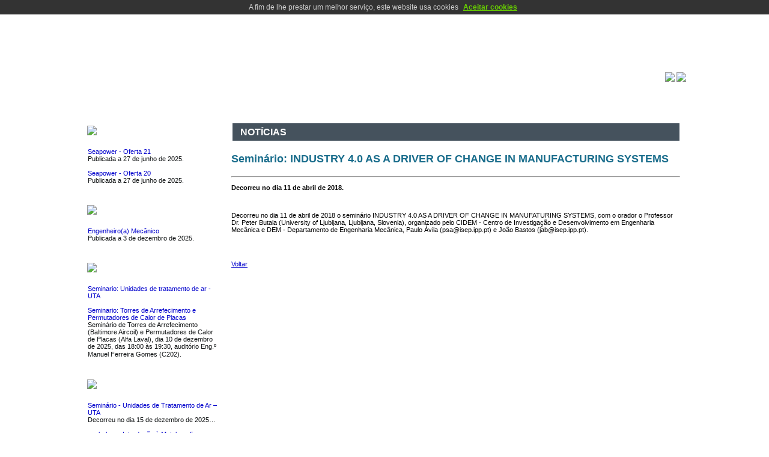

--- FILE ---
content_type: text/html; charset=utf-8
request_url: https://www.dem.isep.ipp.pt/index.php?mact=News,cntnt01,detail,0&cntnt01articleid=323&cntnt01detailtemplate=DEM_NOTICIAS_detalhe&cntnt01returnid=223
body_size: 4800
content:

<!DOCTYPE html PUBLIC "-//W3C//DTD XHTML 1.0 Transitional//EN" "http://www.w3.org/TR/xhtml1/DTD/xhtml1-transitional.dtd">
<html xmlns="http://www.w3.org/1999/xhtml" dir="ltr" lang="en-US" xml:lang="en">
<head>
  <link rel="canonical" href="https://www.dem.isep.ipp.pt/index.php?mact=News,cntnt01,detail,0&amp;cntnt01articleid=323&amp;cntnt01detailtemplate=DEM_NOTICIAS_detalhe&amp;cntnt01returnid=159" />
   
    <title>Departamento de Engenharia Mecânica - Notícias</title>
   
    <base href="https://www.dem.isep.ipp.pt/" />
<meta name="Generator" content="CMS Made Simple - Copyright (C) 2004-10 Ted Kulp. All rights reserved." />
<meta http-equiv="Content-Type" content="text/html; charset=utf-8" />

   
    <link rel="stylesheet" type="text/css" media="all" href="https://www.dem.isep.ipp.pt/stylesheet.php?cssid=50&amp;mediatype=all" />

   
    
    <script type="text/javascript" src="./uploads/ISEP_DEP/script.js"></script>    
    <!--[if IE 6]><link rel="stylesheet" href="./uploads/ISEP_DEP/style.ie6.css" type="text/css" media="screen" /><![endif]-->
    <!--[if IE 7]><link rel="stylesheet" href="./uploads/ISEP_DEP/style.ie7.css" type="text/css" media="screen" /><![endif]-->
   

   <link rel="start" title="Início" href="https://www.dem.isep.ipp.pt/" />
   <link rel="prev" title="Localização" href="https://www.dem.isep.ipp.pt/index.php?page=localizacao-2" />
   <link rel="next" title="Informação interna" href="https://www.dem.isep.ipp.pt/index.php?page=info-interna" />
   

<script type="text/javascript" src="https://www.dem.isep.ipp.pt/lib/jquery/js/jquery-1.11.0.min.js"></script>
<script type="text/javascript" src="https://www.dem.isep.ipp.pt/lib/jquery/js/jquery-migrate-1.2.1.min.js"></script>
<script type="text/javascript" src="https://www.dem.isep.ipp.pt/lib/jquery/js/jquery-ui-1.10.4.custom.min.js"></script>
<script type="text/javascript" src="https://www.dem.isep.ipp.pt/lib/jquery/js/jquery.ui.nestedSortable-1.3.4.js"></script>
<script type="text/javascript" src="https://www.dem.isep.ipp.pt/lib/jquery/js/jquery.json-2.3.min.js"></script>


			<style type="text/css">
				#cookie_consent { 
					background: #333;
					position: absolute;
					float: left;
					z-index: 10000000000000;
					width: 100%;
					padding: 5px 0;
				}
				#cookie_consent p {
					text-align: center;
					color: #ccc;
					font-size: 12px;
					margin: 0;
				}
				#cookie_consent a.more_info {
					margin: 0 5px;
					color: #ccc;
					text-decoration: underline;
					cursor: pointer;
				}
				#cookie_consent a.decline_cookies {
					margin: 0 5px;
					color: #f33;
					text-decoration: underline;
					cursor: pointer;
				}
				a.page_decline_cookies {
					color: #f33;
					text-decoration: underline;
					cursor: pointer;
				}
				#cookie_consent a.accept_cookies {
					margin: 0 5px;
					color: #6c0;
					font-weight: bold;
					text-decoration: underline;
					cursor: pointer;
				}
			</style>
			
</head>
                <div id="cookie_consent"><p>A fim de lhe prestar um melhor servi&ccedil;o, este website usa cookies <a class="accept_cookies">Aceitar cookies</a><!--<a href="cookies" class="more_info">mais informa&ccedil;&otilde;es</a><a class="decline_cookies">Recusar cookies</a>--></p></div>
                
			<script type="text/javascript" src="lib/cookie_consent/jquery.cookie.js"></script>
			<script type="text/javascript">
				$(".decline_cookies").click(function () {
				// Hide message bar
				$("#cookie_consent").toggle("slow");
				// Hide page button
				$(".page_decline_cookies").toggle("slow");
				// Set cookie we can not use cookies at the website :o(
				$.cookie("cookie_consent", "no", { domain: "dem.isep.ipp.pt", path: "/", expires: 365 });
				});
				$(".accept_cookies").click(function () {
				// Hide message bar
				$("#cookie_consent").toggle("slow");
				// Hide page button
				$(".page_decline_cookies").toggle("slow");
				// Set cookie we can use cookies at the website :o)
				$.cookie("cookie_consent", "yes", { domain: "dem.isep.ipp.pt", path: "/", expires: 1095 });
				// Reload page
				location.reload();
				});
			</script>
			
    <div class="Main">
        <div class="Sheet">
            <div class="Sheet-body">
                <div class="Header">
                    <div class="Header-png"></div>
					<span>      <a href="https://www.dem.isep.ipp.pt/modules/babel/redirect.php?newlang=PT&amp;newurl=https://www.dem.isep.ipp.pt/index.php?page=noticias-2" class="menubabel"><img src=./uploads/ISEP_DEP/PT.png></a> 
      <a href="https://www.dem.isep.ipp.pt/modules/babel/redirect.php?newlang=EN&amp;newurl=https://www.dem.isep.ipp.pt/index.php?page=noticias-EN" class="menubabel"><img src=./uploads/ISEP_DEP/EN.png></a> 
</span>
                    <div class="Header-jpeg"></div>
                </div>
<p>
                 <div class="nav">
					<ul class="artmenu">



<li><a href="https://www.dem.isep.ipp.pt/"><span><span>Início</span></span></a>


</li>


<li><a href="https://www.dem.isep.ipp.pt/index.php?page=o-departamento"><span><span>Departamento</span></span></a>


</li>


<li><a href="https://www.dem.isep.ipp.pt/index.php?page=cursos"><span><span>Cursos</span></span></a>


</li>


<li><a href="https://www.dem.isep.ipp.pt/index.php?page=projetos"><span><span>Atividades</span></span></a>


</li>


<li><a href="https://www.dem.isep.ipp.pt/index.php?page=i-d"><span><span>I &amp; D </span></span></a>


</li>


<li><a href="https://www.dem.isep.ipp.pt/index.php?page=contactos"><span><span>Contactos</span></span></a>


</li>


<li><a href="https://www.dem.isep.ipp.pt/index.php?page=localizacao-2"><span><span>Localização</span></span></a>


</li>


<li><a href="https://www.dem.isep.ipp.pt/index.php?page=info-interna"><span><span>Info interna</span></span></a>


</li>


</li>
</ul>

					<div class="l"></div>
					<div class="r">
						<div></div>    
					</div>
				</div>
               <div class="contentLayout">
                    <div class="sidebar1">
                       <div class="Block">
                            <div class="Block-body">
                                <div class="BlockHeader">
                                    <div class="header-tag-icon">
                                        <div class="BlockHeader-text">
                                            <img src="uploads/ISEP_DEP/SETA.png"> 
											<a href=./index.php?page=empregos-2 style="color:white;text-decoration:none">EMPREGOS</a>
                                        </div>
                                    </div>
                                    <div class="l"></div>
                                    <div class="r"><div></div></div>
                                </div>
                                <div class="BlockContent">
                                    <div class="BlockContent-body">
                                        <div><div class="NewsSummary">


<div class="NewsSummaryLink">
<a href="https://www.dem.isep.ipp.pt/index.php?mact=News,cntnt01,detail,0&amp;cntnt01articleid=661&amp;cntnt01detailtemplate=DEM_EMPREGOS_detalhe&amp;cntnt01returnid=223" title="Seapower - Oferta 21">Seapower - Oferta 21</a>
</div>

	<div class="NewsSummarySummary">
		Publicada a 27 de junho de 2025.	</div>

</div>
<br />
<div class="NewsSummary">


<div class="NewsSummaryLink">
<a href="https://www.dem.isep.ipp.pt/index.php?mact=News,cntnt01,detail,0&amp;cntnt01articleid=660&amp;cntnt01detailtemplate=DEM_EMPREGOS_detalhe&amp;cntnt01returnid=223" title="Seapower - Oferta 20">Seapower - Oferta 20</a>
</div>

	<div class="NewsSummarySummary">
		Publicada a 27 de junho de 2025.	</div>

</div>
<br />
<!-- End News Display Template --></div>
                                    </div>
                                </div>
                            </div>
                        </div>

                       <div class="Block">
                            <div class="Block-body">
                                <div class="BlockHeader">
                                    <div class="header-tag-icon">
                                        <div class="BlockHeader-text">
                                            <img src="uploads/ISEP_DEP/SETA.png"> 
											<a href=./index.php?page=estagios-2 style="color:white;text-decoration:none">ESTÁGIOS</a>
                                        </div>
                                    </div>
                                    <div class="l"></div>
                                    <div class="r"><div></div></div>
                                </div>
                                <div class="BlockContent">
                                    <div class="BlockContent-body">
                                        <div>
											<div class="NewsSummary">


<div class="NewsSummaryLink">
<a href="https://www.dem.isep.ipp.pt/index.php?mact=News,cntnt01,detail,0&amp;cntnt01articleid=673&amp;cntnt01detailtemplate=DEM_EST%C3%81GIOS_detalhe&amp;cntnt01returnid=223" title="Engenheiro(a) Mec&acirc;nico">Engenheiro(a) Mecânico</a>
</div>

	<div class="NewsSummarySummary">
		Publicada a 3 de dezembro de 2025.	</div>

</div>
<br />
<!-- End News Display Template -->
										</div>
                                    </div>
                                </div>
                            </div>
                        </div>

                        <div class="Block">
                            <div class="Block-body">

                                <div class="BlockHeader">
                                    <div class="header-tag-icon">
                                        <div class="BlockHeader-text">
                                           <img src="uploads/ISEP_DEP/SETA.png"> 
<a href=./index.php?page=eventos-2 style="color:white;text-decoration:none">EVENTOS</a>
                                        </div>
                                    </div>
                                    <div class="l"></div>
                                    <div class="r"><div></div></div>
                                </div>
                                <div class="BlockContent">
                                    <div class="BlockContent-body">
                                        <div>
                                                        <div class="NewsSummary">


<div class="NewsSummaryLink">
<a href="https://www.dem.isep.ipp.pt/index.php?mact=News,cntnt01,detail,0&amp;cntnt01articleid=672&amp;cntnt01detailtemplate=DEM_EVENTOS_detalhe&amp;cntnt01returnid=223" title="Seminario: Unidades de tratamento de ar - UTA">Seminario: Unidades de tratamento de ar - UTA</a>
</div>



</div>
<br />
<div class="NewsSummary">


<div class="NewsSummaryLink">
<a href="https://www.dem.isep.ipp.pt/index.php?mact=News,cntnt01,detail,0&amp;cntnt01articleid=668&amp;cntnt01detailtemplate=DEM_EVENTOS_detalhe&amp;cntnt01returnid=223" title="Seminario: Torres de Arrefecimento e Permutadores de Calor de Placas">Seminario: Torres de Arrefecimento e Permutadores de Calor de Placas</a>
</div>

	<div class="NewsSummarySummary">
		Seminário de Torres de Arrefecimento (Baltimore Aircoil) e Permutadores de Calor de Placas (Alfa Laval), dia 10 de dezembro de 2025, das 18:00 às 19:30, auditório Eng.º Manuel Ferreira Gomes (C202).<span style="font-size: 11.0pt; line-height: 107%; font-family: 'Calibri',sans-serif; mso-ascii-theme-font: minor-latin; mso-fareast-font-family: Calibri; mso-fareast-theme-font: minor-latin; mso-hansi-theme-font: minor-latin; mso-bidi-font-family: 'Times New Roman'; mso-bidi-theme-font: minor-bidi; mso-ansi-language: EN-GB; mso-fareast-language: EN-US; mso-bidi-language: AR-SA;" lang="EN-GB"><a href="https://doi.org/10.1007/978-3-031-95211-1_25"><span style="font-size: 10.0pt; line-height: 107%; font-family: 'Times New Roman',serif; mso-ansi-language: PT;" lang="PT"><br /></span></a></span>	</div>

</div>
<br />
<!-- End News Display Template -->
                                                          </div>
                                    </div>
                                </div>
                            </div>
                        </div>

                     
                       <div class="Block">
                            <div class="Block-body">
                                <div class="BlockHeader">
                                    <div class="header-tag-icon">
                                        <div class="BlockHeader-text">
                                            <img src="uploads/ISEP_DEP/SETA.png"> 
<a href=./index.php?page=noticias-2 style="color:white;text-decoration:none">NOTÍCIAS</a>
                                        </div>
                                    </div>
                                    <div class="l"></div>
                                    <div class="r"><div></div></div>
                                </div>
                                <div class="BlockContent">
                                    <div class="BlockContent-body">
                                        <div>
                                                        <div class="NewsSummary">


<div class="NewsSummaryLink">
<a href="https://www.dem.isep.ipp.pt/index.php?mact=News,cntnt01,detail,0&amp;cntnt01articleid=674&amp;cntnt01detailtemplate=DEM_NOTICIAS_detalhe&amp;cntnt01returnid=223" title="Semin&aacute;rio - Unidades de Tratamento de Ar &ndash; UTA ">Seminário - Unidades de Tratamento de Ar – UTA </a>
</div>

	<div class="NewsSummarySummary">
		<div style="text-align: justify;"><!--StartFragment-->Decorreu no dia 15 de dezembro de 2025…<!--EndFragment--></div>	</div>

</div>
<br />
<div class="NewsSummary">


<div class="NewsSummaryLink">
<a href="https://www.dem.isep.ipp.pt/index.php?mact=News,cntnt01,detail,0&amp;cntnt01articleid=610&amp;cntnt01detailtemplate=DEM_NOTICIAS_detalhe&amp;cntnt01returnid=223" title="workshop - Introdu&ccedil;&atilde;o &agrave; Metalografia">workshop - Introdução à Metalografia</a>
</div>

	<div class="NewsSummarySummary">
		6 de dezembro de 2023	</div>

</div>
<br />
<!-- End News Display Template -->
                                       </div>
                                    </div>
                                </div>
                            </div>
                        </div>

                       <div class="Block">
                            <div class="Block-body">
                                <div class="BlockHeader">
                                    <div class="header-tag-icon">
                                        <div class="BlockHeader-text">
                                            <img src="uploads/ISEP_DEP/SETA.png">
<a href=./index.php?page=servicos-consultoria style="color:white;text-decoration:none">SERVIÇOS</a>
                                        </div>
                                    </div>
                                    <div class="l"></div>
                                    <div class="r"><div></div></div>
                                </div>
                            </div>
                        </div>
 <div class="Block">
                            <div class="Block-body">

                                <div class="BlockHeader">
                                    <div class="header-tag-icon">
                                        <div class="BlockHeader-text">
                                           <img src="uploads/ISEP_DEP/SETA.png"> 
<a href=./index.php?page=dem-software style="color:white;text-decoration:none">SOFTWARE</a>
                                        </div>
                                    </div>
                                    <div class="l"></div>
                                    <div class="r"><div></div></div>
                                </div>
                            </div>
                        </div>

                        <div class="Block">
                            <div class="Block-body">
                                <div class="BlockHeader">
                                    <div class="header-tag-icon">
                                        <div class="BlockHeader-text">
                                            <img src="uploads/ISEP_DEP/SETA.png"> LIGAÇÕES UTEIS
                                        </div>
                                    </div>
                                    <div class="l"></div>
                                    <div class="r"><div></div></div>
                                </div>
                                <div class="BlockContent">
                                    <div class="BlockContent-body">
                                        <div>
 	<ul>
<li><a target=_blank href=>Bolsa de Emprego</a></li>
<li><a target=_blank href=>Alumni ISEP</a></li>
<li><a target=_blank href=>Mail Office 365</a></li>
<li><a target=_blank href=>Moodle ISEP</a></li>
<li><a target=_blank href=>Portal ISEP</a></li>
<li><a target=_blank href=>ISEP</a></li>
<li><a target=_blank href=>IPP</a></li>
</ul>

                                                          </div>
                                    </div>
                                </div>
                            </div>
                        </div>


                        <div class="Block">
                            <div class="Block-body">
                                <div class="BlockHeader">
                                    <div class="header-tag-icon">
                                        <div class="BlockHeader-text">
                                            <img src="uploads/ISEP_DEP/SETA.png"> 
                                            PESQUISA
                                        </div>
                                    </div>
                                    <div class="l"></div>
                                    <div class="r"><div></div></div>
                                </div>
                                <div class="BlockContent">
                                    <div class="BlockContent-body">
                                        <div>
                                         <form id="cntnt01moduleform_1" method="post" action="https://www.dem.isep.ipp.pt/index.php?page=noticias-2" class="cms_form">
<div class="hidden">
<input type="hidden" name="mact" value="Search,cntnt01,dosearch,0" />
<input type="hidden" name="cntnt01returnid" value="223" />
</div>

<label for="cntnt01searchinput">Pesquisar:&nbsp;</label><input type="text" class="search-input" id="cntnt01searchinput" name="cntnt01searchinput" size="20" maxlength="50" value="Enter Search..." onfocus="if(this.value==this.defaultValue) this.value='';" onblur="if(this.value=='') this.value=this.defaultValue;"/>

<input class="search-button" name="submit" value="Submeter" type="submit" />
</form>

                                                          </div>
                                    </div>
                                </div>
                            </div>
                        </div>
               </div>


                    <div class="content">
                        <div class="Post">
                            <div class="Post-body">
                        <div class="Post-inner">
                           
<div class="PostContent">
<table style="width: 748px; height: 24px;" border="0">
<tbody>
<tr>
<td style="border-color: #45525d; background-color: #45525d; border-style: solid; border-width: 3px;" colspan="2"><span style="color: #ffffff;"><strong><strong> <strong><strong><img src="http://www.dem.isep.ipp.pt/uploads/ISEP_DEP/SETA.png" alt="" width="15" height="15" /></strong></strong></strong>  <span style="font-size: medium;">NOTÍCIAS</span></strong></span><strong><span style="color: #ffffff;">  </span> </strong><strong>     <span style="font-size: large;">  </span> </strong></td>
</tr>
</tbody>
</table>

  

<h3 id="NewsPostDetailTitle">Semin&aacute;rio: INDUSTRY 4.0 AS A DRIVER OF CHANGE IN MANUFACTURING SYSTEMS</h3>

<hr id="NewsPostDetailHorizRule" />

	<div id="NewsPostDetailSummary">
		<strong>
			<p>Decorreu no dia 11 de abril de 2018.</p>		</strong>
	</div>


<div id="NewsPostDetailContent">
	<p> </p>
<p>Decorreu no dia 11 de abril de 2018 o seminário INDUSTRY 4.0 AS A DRIVER OF CHANGE IN MANUFATURING SYSTEMS, com o orador o Professor Dr. Peter Butala (University of Ljubljana, Ljubljana, Slovenia), organizado pelo CIDEM - Centro de Investigação e Desenvolvimento em Engenharia Mecânica e DEM - Departamento de Engenharia Mecânica, Paulo Ávila (psa@isep.ipp.pt) e João Bastos (jab@isep.ipp.pt).</p>
<table border="0">
<tbody>
<tr>
<td><img src="uploads/images/Gallery/DEM_Imagens/Noticias/Geral/Sensorizacao4.0_1.jpg" alt="" width="350" height="197" /></td>
<td> </td>
<td><img src="uploads/images/Gallery/DEM_Imagens/Noticias/Geral/Sensorizacao4.0_2.jpg" alt="" width="350" height="197" /></td>
</tr>
<tr>
<td><img src="uploads/images/Gallery/DEM_Imagens/Noticias/Geral/Sensorizacao4.0_3.jpg" alt="" width="350" height="197" /></td>
<td> </td>
<td><img src="uploads/images/Gallery/DEM_Imagens/Noticias/Geral/Sensorizacao4.0_4.jpg" alt="" width="350" height="197" /></td>
</tr>
</tbody>
</table></div>


<div id="NewsPostDetailPrintLink">
	
</div>
<div id="NewsPostDetailReturnLink"><a href="https://www.dem.isep.ipp.pt/index.php?page=noticias-2">Voltar</a></div>

</div>
<div class="cleared"></div>
</div>
</div>
</div>
</div>
</div>
<div class="cleared"></div>
<div class="Footer">
<div class="Footer-inner">
<div class="Footer-text">
&nbsp;</div>
</div>
</div>
</div>
</div>
<div class="cleared"></div>
<p class="page-footer">&nbsp;</p>
</div>

</body>
</html>

--- FILE ---
content_type: text/css; charset=utf-8
request_url: https://www.dem.isep.ipp.pt/stylesheet.php?cssid=50&mediatype=all
body_size: 5074
content:
/* Start of CMSMS style sheet 'ISEP_DEP : ISEP_DEP CSS' */
body
{
  margin: 0 auto;
  padding: 0;
 background-color: #FFFFFF;
}

.Main
{
  position: absolute;
  width: 100%;
  left: 0;
  top: 0;
}


.PageBackgroundSimpleGradient
{
  background-repeat: repeat-x;
  height: 250px;
}

.cleared
{
  float: none;
  clear: both;
  margin: 0;
  padding: 0;
  border: none;
  font-size:1px;
}


.Sheet
{
  min-width:63px;
  min-height:63px;
  margin: 0 auto;
  position: relative;
  z-index: 0;
  width: 1040px;
}



.Sheet-body
{
  position: relative;
  z-index: 0;
  margin: 6px;
}

.Sheet-tl
{
  position: absolute;
  overflow: hidden;
  z-index: -1;
  top: 0;
  left: 0;
  width: 41px;
  height: 41px;
}

.Sheet-tr
{
  position: absolute;
  overflow: hidden;
  z-index: -1;
  top: 0;
  right: 0;
  width: 41px;
  height: 41px;
}

.Sheet-tr div
{
  position: absolute;
  z-index: -1;
  top: 0px;
  left: -41px;
  width: 82px;
  height: 82px;
}

.Sheet-bl
{
  position: absolute;
  overflow: hidden;
  z-index: -1;
  bottom: 0;
  left: 0;
  width: 41px;
  height: 41px;
}

.Sheet-bl div
{
  position: absolute;
  z-index: -1;
  top: -41px;
  left: 0;
  width: 82px;
  height: 82px;
  background-image: url(uploads/ISEP_DEP/Sheet-s.png);
}

.Sheet-br
{
  position: absolute;
  overflow: hidden;
  z-index: -1;
  bottom: 0;
  right: 0;
  width: 41px;
  height: 41px;
}

.Sheet-br div
{
  position: absolute;
  z-index: -1;
  top: -41px;
  left: -41px;
  width: 82px;
  height: 82px;
  background-image: url(uploads/ISEP_DEP/Sheet-s.png);
}

.Sheet-tc
{
  position: absolute;
  overflow:hidden;
  z-index: -1;
  top: 0;
  left: 41px;
  right: 41px;
  height: 41px;
}

.Sheet-tc div
{
  position: absolute;
  z-index: -1;
  top: 0;
  left: 0;
  width: 100%;
  height: 82px;
}

.Sheet-bc
{
  position: absolute;
  overflow:hidden;
  z-index: -1;
  bottom: 0;
  left: 41px;
  right: 41px;
  height: 41px;
}

.Sheet-bc div
{
  position: absolute;
  z-index: -1;
  top: -41px;
  left: 0;
  width: 100%;
  height: 82px;
  background-image: url(uploads/ISEP_DEP/Sheet-h.png);
}

.Sheet-cl
{
  position: absolute;
  overflow:hidden;
  z-index: -1;
  top: 41px;
  left: 0;
  width: 41px;
  bottom: 41px;
}

.Sheet-cl div
{
  position: absolute;
  z-index: -1;
  top: 0;
  left: 0;
  width: 82px;
  height: 100%;
  background-image: url(uploads/ISEP_DEP/Sheet-v.png);
}

.Sheet-cr
{
  position: absolute;
  overflow:hidden;
  z-index: -1;
  top: 41px;
  right: 0;
  width: 41px;
  bottom: 41px;
}

.Sheet-cr div
{
  position: absolute;
  z-index: -1;
  top: 0;
  left: -41px;
  width: 82px;
  height: 100%;
  background-image: url(uploads/ISEP_DEP/Sheet-v.png);
}

.Sheet-cc
{
  position: absolute;
  overflow:hidden;
  z-index: -2;
  top: 41px;
  left: 41px;
  right: 41px;
  bottom: 41px;
  background-image: url(uploads/ISEP_DEP/Sheet-c.png);
}


.Sheet
{
  margin-top: 20px !important;
}

div.Header
{
  margin: 0 auto;
  position: relative;
  z-index:0;
  width: 1024px;
  height: 115px;
  text-align: right;
}

div.Header-png
{
  position: absolute;
  z-index:-1;
  top: 0;
  left: 0;
  width: 1024px;
  height: 115px;
  background-image: url(uploads/ISEP_DEP/BANNER.png);
  background-repeat: no-repeat;
  background-position: left top;
}


div.Header-jpeg
{
  position: absolute;
  z-index:-2;
  top: 0;
  left: 0;
  width: 1024px;
  height: 115px;
  background-image: url(uploads/ISEP_DEP/BANNER.png);
  

  background-repeat: no-repeat;
  background-position: center center;
}

.menubabel
{
    position: relative;
    top: 100px;
    right: 10px;
}

.logo
{
  display : block;
  position: absolute;
  left: 10px;
  top: 10px;
  width: 968px;
}

h1.logo-name
{
  display: block;
  text-align: left;
}

h1.logo-name, h1.logo-name a, h1.logo-name a:link, h1.logo-name a:visited, h1.logo-name a:hover
{
  font-family: "Trebuchet MS", Arial, Helvetica, Sans-Serif;
  font-size: 27px;
  font-style: normal;
  font-weight: normal;
  text-decoration: none;
  letter-spacing: 3px;
  padding:0;
  margin:0;
  color: #B1E0F1 !important;
}

.logo-text
{
  display: block;
  text-align: left;
}

.logo-text, .logo-text a
{
  font-family:Eurostile,Arial, Helvetica, Sans-Serif;
  font-size: 20px;
  font-style: normal;
  font-weight: normal;
  letter-spacing: 1px;
  padding:0;
  margin:0;
  color: #E1F3FA !important;
}


.artmenu a, .artmenu a:link, .artmenu a:visited, .artmenu a:hover
{
  text-align:center;
  text-decoration:none;
  color: #FFFFFF;
  outline:none;
  letter-spacing:normal;
  word-spacing:normal;
}

.artmenu, .artmenu ul
{
  margin: 0;
  padding: 0;
  border: 0;
  list-style-type: none;
  display: block;
}

.artmenu li
{
  margin: 0;
  padding: 0;
  border: 0;
  display: block;
  float: left;
  position: relative;
  z-index: 5;
  background:none;
}

.artmenu li:hover
{
  z-index: 10000;
  white-space: normal;
}

.artmenu li li
{
  float: none;
}

.artmenu ul
{
  visibility: hidden;
  position: absolute;
  z-index: 10;
  left: 0;
  top: 0;
  background:none;
}

.artmenu li:hover>ul
{
  visibility: visible;
  top: 100%;
}

.artmenu li li:hover>ul
{
  top: 0;
  left: 100%;
}

.artmenu:after, .artmenu ul:after
{
  content: ".";
  height: 0;
  display: block;
  visibility: hidden;
  overflow: hidden;
  clear: both;
}
.artmenu, .artmenu ul
{
  min-height: 0;
}

.artmenu ul
{
  padding: 10px 30px 30px 30px;
  margin: -10px 0 0 -30px;
}

.artmenu ul ul
{
  padding: 30px 30px 30px 10px;
  margin: -30px 0 0 -10px;
}



.nav
{
  position: relative;
  margin: 0  auto;
  width: 1024px;
  height: 42px;
  z-index: 100;
}

.artmenu
{
  padding: 0px 0px 0px 0px;
  background-repeat: repeat-x;
  background-image: url(uploads/ISEP_DEP/cinza.png);
}


.nav .l, .nav .r, .nav .r div
{
  top: 0;
  position: absolute;
  z-index: -1;
  overflow: hidden;
  height: 42px;
}

.nav .l
{
  left: 0;
  right: 0px;
}


.nav .r
{
  right: 0;
  width: 0px;
}


.nav .r div
{
  width: 988px;
  right: 0;
}


.nav .l, .nav .r div
{
  background-position: left top;
  background-repeat: no-repeat;
}

.artmenu ul li
{
  background-repeat: repeat-x;
  background-image: url(uploads/ISEP_DEP/cinza.png);
  clear: both;
}

.artmenu a , .artmenu a span
{
  height: 34px;
  display: block;
}


.artmenu a
{
  cursor: pointer;
  text-decoration: none;
  margin-right: 0px;
  margin-left: 0px;

}
.artmenu a
{
  text-transform:uppercase;
}

.artmenu a span
{
}
.artmenu a span span
{
  font-family: Verdana, Geneva, Arial, Helvetica, Sans-Serif;
  font-size: 12px;
  font-style: normal;
  font-weight: bold;
  padding: 0 12px;
  margin: 0 0px;
  line-height: 34px;
  text-align: center;

  background-image: url(uploads/ISEP_DEP/sep.png);
  background-position: right top;
  background-repeat: no-repeat;
}



.artmenu a:hover span span
{
  color: #76736d;
}

.artmenu li:hover a span span
{
  color: #000000;
}


.artmenu a.active
{
font-weight: bold;
  background-image: url(uploads/ISEP_DEP/cor.png);
}

.artmenu a.active span
{
font-weight: bold;
}

.artmenu a.active span span
{
font-weight: bold;
}

.artmenu ul a
{
  display:block;
  text-align: center;
  white-space: nowrap;
  height: 29px;
  width: 224px;
  overflow:hidden;
  line-height: 29px;
  margin-right: auto;

  background-color: #a8b0b6;

  border-width: 0px;
  border-style: solid;
  border-color: #993e27;
}

.nav ul.artmenu ul span, .nav ul.artmenu ul span span
{
  display: inline;
  float: none;
  margin: inherit;
  padding: inherit;
  background-image: none;
  text-align: inherit;
  text-decoration: inherit;
}

.artmenu ul a, .artmenu ul a:link, .artmenu ul a:visited, .artmenu ul a:hover, .artmenu ul a:active, .nav ul.artmenu ul span, .nav ul.artmenu ul span span
{
  text-align: left;
  text-indent: 12px;
  text-decoration: none;
  line-height: 29px;
  color: #FFFFFF;
  font-family: Verdana, Arial, Helvetica, Sans-Serif;
  font-size: 11px;
  font-style: normal;
}

.artmenu ul ul a
{
  margin-left: auto;
}

.artmenu ul li a:hover
{
  color: #76736d;
  border-color: #B8C4C6;
  background-position: 0 -29px;
}

.artmenu ul li:hover>a
{
  color: #76736d;
  border-color: #B8C4C6;
  background-position: 0 -29px;
}

.nav .artmenu ul li a:hover span, .nav .artmenu ul li a:hover span span
{
  color: #76736d;
}

.nav .artmenu ul li:hover>a span, .nav .artmenu ul li:hover>a span span
{
  color: #76736d;
}

.contentLayout
{
  margin-bottom: 5px;
  width: 1024px;
  position: relative;
}

.Block
{
  overflow: hidden;
  min-width:15px;
  min-height:15px;
  margin: 0 auto;
  position: relative;
  z-index: 0;
}


.Block-body
{
  position: relative;
  z-index: 0;
  margin: 4px;
}

.Block-tl
{
  position: absolute;
  overflow: hidden;
  z-index: -1;
  top: 0;
  left: 0;
  width: 7px;
  height: 7px;
  background-image: url(uploads/ISEP_DEP/Block-s.png);
}

.Block-tr
{
  position: absolute;
  overflow: hidden;
  z-index: -1;
  top: 0;
  right: 0;
  width: 7px;
  height: 7px;
}

.Block-tr div
{
  position: absolute;
  z-index: -1;
  top: 0px;
  left: -7px;
  width: 14px;
  height: 14px;
  background-image: url(uploads/ISEP_DEP/Block-s.png);
}

.Block-bl
{
  position: absolute;
  overflow: hidden;
  z-index: -1;
  bottom: 0;
  left: 0;
  width: 7px;
  height: 7px;
}

.Block-bl div
{
  position: absolute;
  z-index: -1;
  top: -7px;
  left: 0;
  width: 14px;
  height: 14px;
  background-image: url(uploads/ISEP_DEP/Block-s.png);
}

.Block-br
{
  position: absolute;
  overflow: hidden;
  z-index: -1;
  bottom: 0;
  right: 0;
  width: 7px;
  height: 7px;
}

.Block-br div
{
  position: absolute;
  z-index: -1;
  top: -7px;
  left: -7px;
  width: 14px;
  height: 14px;
  background-image: url(uploads/ISEP_DEP/Block-s.png);
}

.Block-tc
{
  position: absolute;
  overflow:hidden;
  z-index: -1;
  top: 0;
  left: 7px;
  right: 7px;
  height: 7px;
}

.Block-tc div
{
  position: absolute;
  z-index: -1;
  top: 0;
  left: 0;
  width: 100%;
  height: 14px;
  background-image: url(uploads/ISEP_DEP/Block-h.png);
}

.Block-bc
{
  position: absolute;
  overflow:hidden;
  z-index: -1;
  bottom: 0;
  left: 7px;
  right: 7px;
  height: 7px;
}

.Block-bc div
{
  position: absolute;
  z-index: -1;
  top: -7px;
  left: 0;
  width: 100%;
  height: 14px;
  background-image: url(uploads/ISEP_DEP/Block-h.png);
}

.Block-cl
{
  position: absolute;
  overflow:hidden;
  z-index: -1;
  top: 7px;
  left: 0;
  width: 7px;
  bottom: 7px;
}

.Block-cl div
{
  position: absolute;
  z-index: -1;
  top: 0;
  left: 0;
  width: 14px;
  height: 100%;
  background-image: url(uploads/ISEP_DEP/Block-v.png);
}

.Block-cr
{
  position: absolute;
  overflow:hidden;
  z-index: -1;
  top: 7px;
  right: 0;
  width: 7px;
  bottom: 7px;
}

.Block-cr div
{
  position: absolute;
  z-index: -1;
  top: 0;
  left: -7px;
  width: 14px;
  height: 100%;
  background-image: url(uploads/ISEP_DEP/Block-v.png);
}

.Block-cc
{
  position: absolute;
  overflow:hidden;
  z-index: -2;
  top: 7px;
  left: 7px;
  right: 7px;
  bottom: 7px;
  background-image: url(uploads/ISEP_DEP/Block-c.png);
}


.Block
{
  margin: 0px;
}


.BlockHeader
{
  position: relative;
  overflow: hidden;
  height: 30px;
  z-index: 0;
  line-height: 30px;
  padding: 0 10px;
  margin-bottom: 0px;
}

.BlockHeader-text
{
  white-space : nowrap;
  color: #FFFFFF;
  font-family: Verdana, Geneva, Arial, Helvetica, Sans-Serif;
  font-size: 15px;
  font-style: normal;
  font-weight: bold;
  line-height: 30px;
}


.BlockHeader .l, .BlockHeader .r, .BlockHeader .r div
{
  top: 0;
  position: absolute;
  z-index: -1;
  overflow: hidden;
  height: 30px;
}

.BlockHeader .l
{
  left: 0;
  right: 6px;
}


.BlockHeader .r
{
  right: 0;
  width: 6px;
}


.BlockHeader .r div
{
  width: 988px;
  right: 0;
}


.BlockHeader .l, .BlockHeader .r div
{
  background-position: left top;
  background-repeat: repeat-x;
  background-image: url(uploads/ISEP_DEP/cor.png);
}


.BlockContent
{
  overflow: hidden;
  min-width:1px;
  min-height:1px;
  margin: 0 auto;
  position: relative;
  z-index: 0;
}


.BlockContent-body
{
  position: relative;
  z-index: 0;
  margin: 11px;
}


.BlockContent-body
{
  color:#101314;
  font-family: Verdana, Geneva, Arial, Helvetica, Sans-Serif;
  font-size: 11px;
  font-style: normal;
  font-weight: normal;
}

.BlockContent-body a:link
{
  color: #0000CC;
  font-family: Verdana, Geneva, Arial, Helvetica, Sans-Serif;
  text-decoration: none;
}

.BlockContent-body a:visited, .BlockContent-body a.visited
{
  color: #7A9194;
  font-family: Verdana, Geneva, Arial, Helvetica, Sans-Serif;
  text-decoration: underline;
}

.BlockContent-body a:hover, .BlockContent-body a.hover
{
  color: #208EB6;
  font-family: Verdana, Geneva, Arial, Helvetica, Sans-Serif;
  text-decoration: none;
}


.BlockContent-body ul
{
  list-style-type: none;
  color: #0B2F3D;
  margin:0;
  padding:0;
}

.BlockContent-body li
{
  font-family: Arial, Helvetica, Sans-Serif;
  font-size: 12px;
  text-decoration: none;
}

.BlockContent-body ul li
{
  padding:0px 0 0px 16px;
  background-image: url(uploads/ISEP_DEP/BlockContentBullets.png);
  background-repeat:no-repeat;
  margin:0.5em 0 0.5em 0;
  line-height:1.2em;
}

.Post
{
  overflow: hidden;
  min-width:15px;
  min-height:15px;
  margin: 0 auto;
  position: relative;
  z-index: 0;
}


.Post-body
{
  position: relative;
  z-index: 0;
  margin: 0px;
}

.Post-tl
{
  position: absolute;
  overflow: hidden;
  z-index: -1;
  top: 0;
  left: 0;
  width: 7px;
  height: 7px;
  background-image: url(uploads/ISEP_DEP/Post-s.png);
}

.Post-tr
{
  position: absolute;
  overflow: hidden;
  z-index: -1;
  top: 0;
  right: 0;
  width: 7px;
  height: 7px;
}

.Post-tr div
{
  position: absolute;
  z-index: -1;
  top: 0px;
  left: -7px;
  width: 14px;
  height: 14px;
  background-image: url(uploads/ISEP_DEP/Post-s.png);
}

.Post-bl
{
  position: absolute;
  overflow: hidden;
  z-index: -1;
  bottom: 0;
  left: 0;
  width: 7px;
  height: 7px;
}

.Post-bl div
{
  position: absolute;
  z-index: -1;
  top: -7px;
  left: 0;
  width: 14px;
  height: 14px;
  background-image: url(uploads/ISEP_DEP/Post-s.png);
}

.Post-br
{
  position: absolute;
  overflow: hidden;
  z-index: -1;
  bottom: 0;
  right: 0;
  width: 7px;
  height: 7px;
}

.Post-br div
{
  position: absolute;
  z-index: -1;
  top: -7px;
  left: -7px;
  width: 14px;
  height: 14px;
  background-image: url(uploads/ISEP_DEP/Post-s.png);
}

.Post-tc
{
  position: absolute;
  overflow:hidden;
  z-index: -1;
  top: 0;
  left: 7px;
  right: 7px;
  height: 7px;
}

.Post-tc div
{
  position: absolute;
  z-index: -1;
  top: 0;
  left: 0;
  width: 100%;
  height: 14px;
  background-image: url(uploads/ISEP_DEP/Post-h.png);
}

.Post-bc
{
  position: absolute;
  overflow:hidden;
  z-index: -1;
  bottom: 0;
  left: 7px;
  right: 7px;
  height: 7px;
}

.Post-bc div
{
  position: absolute;
  z-index: -1;
  top: -7px;
  left: 0;
  width: 100%;
  height: 14px;
  background-image: url(uploads/ISEP_DEP/Post-h.png);
}

.Post-cl
{
  position: absolute;
  overflow:hidden;
  z-index: -1;
  top: 7px;
  left: 0;
  width: 7px;
  bottom: 7px;
}

.Post-cl div
{
  position: absolute;
  z-index: -1;
  top: 0;
  left: 0;
  width: 14px;
  height: 100%;
  background-image: url(uploads/ISEP_DEP/Post-v.png);
}

.Post-cr
{
  position: absolute;
  overflow:hidden;
  z-index: -1;
  top: 7px;
  right: 0;
  width: 7px;
  bottom: 7px;
}

.Post-cr div
{
  position: absolute;
  z-index: -1;
  top: 0;
  left: -7px;
  width: 14px;
  height: 100%;
  background-image: url(uploads/ISEP_DEP/Post-v.png);
}

.Post-cc
{
  position: absolute;
  overflow:hidden;
  z-index: -2;
  top: 7px;
  left: 7px;
  right: 7px;
  bottom: 7px;
  background-image: url(uploads/ISEP_DEP/Post-c.png);
}


.Post
{
  margin: 10px;
}

a img
{
  border: 0;
}

.article img, img.article
{
  border-style: solid;
  border-width: 1px;
  border-color: #92BFD3;
  margin: 1em;
}

.metadata-icons img
{
  border: none;
  vertical-align: middle;
  margin:2px;
}


.article table, table.article
{
  border-collapse: collapse;
  margin: 1px;
  width:auto;
}

.article table, table.article .article tr, .article th, .article td
{
  background-color:Transparent;
}

.article th, .article td
{
  padding: 2px;
  border: solid 1px #5ABEE2;
  vertical-align: top;
  text-align:left;
}

.article th
{
  text-align:center;
  vertical-align:middle;
  padding: 7px;
}

.PostHeaderIcon-wrapper
{
  text-decoration:none;
  margin: 0.2em 0;
  padding: 0px;
  font-weight:normal;
  font-style:normal;
  letter-spacing:normal;
  word-spacing:normal;
  font-variant:normal;
  text-decoration:none;
  font-variant:normal;
  text-transform:none;
  text-align:left;
  text-indent:0;
  line-height:inherit;
  font-family: Arial, Helvetica, Sans-Serif;
  font-size: 22px;
  font-style: normal;
  font-weight: bold;
  text-align: left;
  color: #993e27;
  height: 30px;
  
  padding: 0px 10px;
}

.PostHeaderIcon-wrapper, .PostHeaderIcon-wrapper a, .PostHeaderIcon-wrapper a:link, .PostHeaderIcon-wrapper a:visited, .PostHeaderIcon-wrapper a:hover
{
  font-family: Verdana, Arial, Helvetica, Sans-Serif;
  font-size: 14px;
  font-style: normal;
  font-weight: bold;
  text-align: left;
  color: #FFFFFF;
  text-transform:uppercase;

  width: 100%;
  background-repeat: repeat-x;
  background-image: url(uploads/ISEP_DEP/cor.png);
  padding: 0px 10px;
  line-height: 30px;
}


.PostHeader a:link
{
  font-family: Verdana, Arial, Helvetica, Sans-Serif;
  text-decoration: none;
  text-align: left;
  color: #1C7A9C;
}

.PostHeader a:visited, .PostHeader a.visited
{
  font-family: Arial, Helvetica, Sans-Serif;
  text-decoration: none;
  text-align: left;
  color: #4489A7;
}

.PostHeader a:hover, .PostHeader a.hovered
{
  font-family: Arial, Helvetica, Sans-Serif;
  text-decoration: none;
  text-align: left;
  color: #2F5F74;
}

body
{
  font-family: Arial, Helvetica, Sans-Serif;
  font-size: 12px;
  font-style: normal;
  font-weight: normal;
  color: #000000;
}

.PostContent
{
  font-family: Verdana, Geneva, Arial, Helvetica, Sans-Serif;
  font-size: 11px;
  font-style: normal;
  font-weight: normal;
  text-align: left;
  color: #000000;
  margin:4px;
}

a
{
  font-family: Arial, Helvetica, Sans-Serif;
  text-decoration: underline;
  color: #0000CC;
}


a:link
{
  font-family: Verdana, Arial, Helvetica, Sans-Serif;
  text-decoration: underline;
  color: #0000CC;
}

a:visited, a.visited
{
  font-family: Verdana, Arial, Helvetica, Sans-Serif;
  text-decoration: underline;
  color: #0000CC;
}

a:hover, a.hover
{
  font-family: Verdana, Arial, Helvetica, Sans-Serif;
  text-decoration: none;
  color: #186C8B;
}

h1, h2, h3, h4, h5, h6,
h1 a, h2 a, h3 a, h4 a, h5 a, h6 a
h1 a:hover, h2 a:hover, h3 a:hover, h4 a:hover, h5 a:hover, h6 a:hover
h1 a:visited, h2 a:visited, h3 a:visited, h4 a:visited, h5 a:visited, h6 a:visited
{
  font-weight: normal;
  font-style: normal;
  text-decoration: none;
}


h1, h1 a, h1 a:link, h1 a:visited, h1 a:hover
{
  font-family: "Trebuchet MS", Arial, Helvetica, Sans-Serif;
  font-size: 28px;
  font-style: normal;
  font-weight: bold;
  text-align: left;
  color: #186C8B;
}

h2, h2 a, h2 a:link, h2 a:visited, h2 a:hover
{
  font-family: Arial, Helvetica, Sans-Serif;
  font-size: 22px;
  font-style: normal;
  font-weight: bold;
  text-align: left;
  color: #49585B;
}

h3, h3 a, h3 a:link, h3 a:visited, h3 a:hover
{
  font-family: Arial, Helvetica, Sans-Serif;
  font-size: 18px;
  font-style: normal;
  font-weight: bold;
  text-align: left;
  color: #186C8B;
}

h4, h4 a, h4 a:link, h4 a:visited, h4 a:hover
{
  font-family: Arial, Helvetica, Sans-Serif;
  font-size: 16px;
  font-style: normal;
  font-weight: bold;
  text-align: left;
  color: #22292A;
}

h5, h5 a, h5 a:link, h5 a:visited, h5 a:hover
{
  font-family: Arial, Helvetica, Sans-Serif;
  font-size: 14px;
  font-style: normal;
  font-weight: bold;
  text-align: left;
  color: #22292A;
}

h6, h6 a, h6 a:link, h6 a:visited, h6 a:hover
{
  font-family: Arial, Helvetica, Sans-Serif;
  font-size: 14px;
  font-style: normal;
  font-weight: bold;
  text-align: left;
  color: #22292A;
}

ul
{
  list-style-type: none;
  color: #101314;
  margin:0;
  padding:0;
}

li
{
  font-family: Verdana, Geneva, Arial, Helvetica, Sans-Serif;
  font-size: 14px;
}



.Post ul li
{
  padding:0px 0 0px 16px;
  background-image: url(uploads/ISEP_DEP/PostBullets.png);
  background-repeat:no-repeat;
  margin:0.5em 0 0.5em 0;
  line-height:1.2em;
}


blockquote p
{
  color:#000000;
  font-family: Verdana, Geneva, Arial, Helvetica, Sans-Serif;
  font-style: normal;
  font-weight: normal;
  text-align: left;
}

blockquote
{
  border-color:#C5DDE7;
  border-width: 1px;
  border-style: solid;

  margin:10px 10px 10px 50px;
  padding:5px 5px 5px 41px;

  background-color:#E6F0F5;

  background-image:url(uploads/ISEP_DEP/PostQuote.png);
  background-position:left top;
  background-repeat:no-repeat;
}


button.Button, a.Button
{
  position:relative;
  display:inline-block;
  width: auto;
  outline:none;
  border:none;
  background:none;
  line-height:32px;
  margin:0;
  padding:0;
  overflow: visible;
  cursor: default;
  text-decoration: none !important;
}


*:first-child+html button.Button, *:first-child+html a.Button
{
  display:list-item;
  list-style-type:none;
  float:left;
}

.Button .btn
{
  position: relative;
  overflow: hidden;
  display: block;
  width: auto;
  z-index: 0;
  height: 32px;
  color: #000000;
  white-space: nowrap;
  float: left;
}

.Button .t
{
  height:32px;
  white-space: normal;
  padding: 0 13px;
  font-family: Arial, Helvetica, Sans-Serif;
  font-size: 14px;
  font-style: normal;
  font-weight: normal;
  text-align: left;
  line-height: 32px;
  text-decoration: none !important;
}

input, select
{
  font-family: Arial, Helvetica, Sans-Serif;
  font-size: 14px;
  font-style: normal;
  font-weight: normal;
}

.Button .active
{
  color: #EDF4F8;
}

.Button .hover,  a.Button:hover
{
  color: #0E3D4E;
  text-decoration: none !important;
}

.Button .active .r
{
  top: -64px;
}

.Button .hover .r
{
  top: -32px;
}

.Button .r
{
  display: block;
  position: absolute;
  overflow: hidden;
  z-index: -1;
  top: 0;
  right: 0;
  width: 10px;
  height: 96px;
}


.Button .r span
{
  display: block;
  position: absolute;
  overflow: hidden;
  z-index: -1;
  top: 0;
  right: 0;
  width:409px;
  height: 96px;
}


.Button .active .l
{
  top: -64px;
}

.Button .hover .l
{
  top: -32px;
}

.Button .l
{
  display: block;
  position: absolute;
  overflow: hidden;
  z-index: -1;
  top: 0;
  left: 0;
  right: 10px;
  height: 96px;
}


.Button .l, .Button .r span
{
  background-image: url(uploads/ISEP_DEP/Button.png);
}

.Footer
{
  position:relative;
  z-index:0;
  overflow:hidden;
  width: 1040px;
  margin: 0px auto 0px auto;
}

.Footer .Footer-inner
{
  height:1%;
  position: relative;
  z-index: 0;
  padding: 0px;
  text-align: center;
}

.Footer .Footer-background
{
  position:absolute;
  z-index:-1;
  background-repeat:no-repeat;
  background-image: url(uploads/ISEP_DEP/Footer.png);
  width: 1040px;
  height: 100px;
  bottom:0;
  left:0;
}



.rss-tag-icon
{
  position: relative;
  display:block;
  float:left;
  background-image: url(uploads/ISEP_DEP/rssIcon.png);
  background-position: center right;
  background-repeat: no-repeat;
  margin: 0 5px 0 0;
  height: 32px;
  width: 24px;
}




.Footer .Footer-text p
{
  margin: 0;
}

.Footer .Footer-text
{
  display:inline-block;
  color:#1E2425;
  font-family: Verdana, Geneva, Arial, Helvetica, Sans-Serif;
  font-size: 10px;
}

.Footer .Footer-text a:link
{
  text-decoration: none;
  color: #1E3C48;
  font-family: Verdana, Geneva, Arial, Helvetica, Sans-Serif;
  font-size: 10px;
  text-decoration: none;
}

.Footer .Footer-text a:visited
{
  text-decoration: none;
  color: #08222B;
  font-family: Verdana, Geneva, Arial, Helvetica, Sans-Serif;
  font-size: 10px;
  text-decoration: underline;
}

.Footer .Footer-text a:hover
{
  text-decoration: none;
  color: #3B7791;
  font-family: Verdana, Geneva, Arial, Helvetica, Sans-Serif;
  font-size: 10px;
  text-decoration: none;
}

.page-footer, .page-footer a, .page-footer a:link, .page-footer a:visited, .page-footer a:hover
{
  font-family:Arial;
  font-size:10px;
  letter-spacing:normal;
  word-spacing:normal;
  font-style:normal;
  font-weight:normal;
  text-decoration:underline;
  color:#6BA8C2;
}

.page-footer
{
  margin:1em;
  text-align:center;
  text-decoration:none;
  color:#8B9FA2;
}

.contentLayout .sidebar1
{
  position: relative;
  margin: 0;
  padding: 0;
  border: 0;
  float: left;
  overflow: hidden;
  width: 245px;
  top: 12px;
  left: 5px;
}


.contentLayout .content
{
  position: relative;
  margin: 0;
  padding: 0;
  border: 0;
  float: left;
  overflow: hidden;
  width: 775px;
}

dfn 
{
position: absolute;
left: -1000px;
top: -1000px;
width: 0;
height: 0;
overflow: hidden;
display: inline;
} 


.fileIncludes
{
	background-image: url(uploads/ISEP_DEP/style.ie6.css);
	background-image: url(uploads/ISEP_DEP/style.ie7.css);
        background-image: url(uploads/ISEP_DEP/contact.jpg);
        background-image: url(uploads/ISEP_DEP/script.js);

}

/* End of 'ISEP_DEP : ISEP_DEP CSS' */

